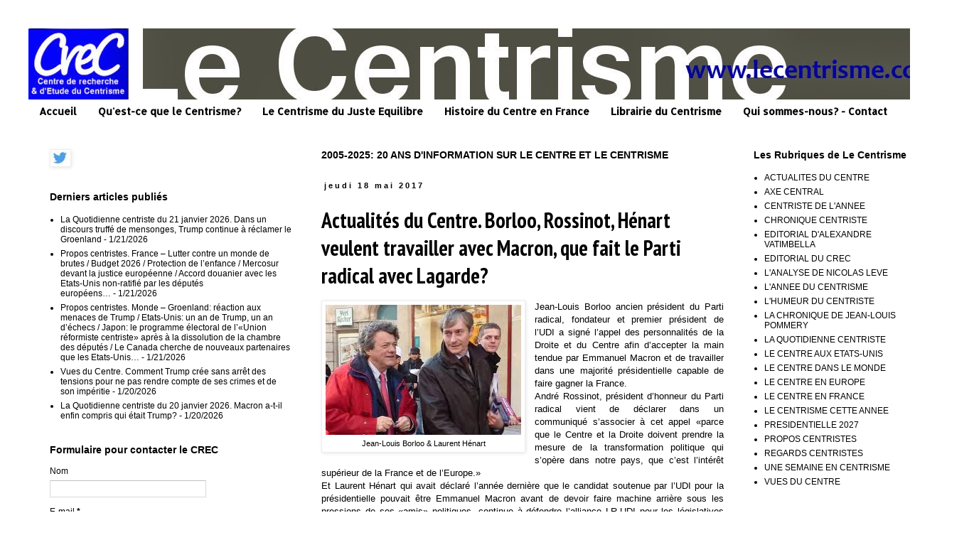

--- FILE ---
content_type: text/javascript; charset=UTF-8
request_url: http://www.lecentrisme.com/2017/05/actualites-du-centre-borloo-rossinot.html?action=getFeed&widgetId=Feed1&widgetType=Feed&responseType=js&xssi_token=AOuZoY6U8ItS8lI1hP0a8yWYMnoC01bLUQ%3A1769057918244
body_size: 884
content:
try {
_WidgetManager._HandleControllerResult('Feed1', 'getFeed',{'status': 'ok', 'feed': {'entries': [{'title': 'La Quotidienne centriste du 21 janvier 2026. Dans un discours truff\xe9 de \nmensonges, Trump continue \xe0 r\xe9clamer le Groenland', 'link': 'http://www.lecentrisme.com/2026/01/la-quotidienne-centriste-du-21-janvier.html', 'publishedDate': '2026-01-21T13:07:00.000-08:00', 'author': 'Unknown'}, {'title': 'Propos centristes. France \u2013 Lutter contre un monde de brutes / Budget 2026 \n/ Protection de l\u2019enfance / Mercosur devant la justice europ\xe9enne / Accord \ndouanier avec les Etats-Unis non-ratifi\xe9 par les d\xe9put\xe9s europ\xe9ens\u2026', 'link': 'http://www.lecentrisme.com/2026/01/propos-centristes-france-lutter-contre.html', 'publishedDate': '2026-01-21T11:30:00.000-08:00', 'author': 'Unknown'}, {'title': 'Propos centristes. Monde \u2013 Groenland: r\xe9action aux menaces de Trump / \nEtats-Unis: un an de Trump, un an d\u2019\xe9checs / Japon: le programme \xe9lectoral \nde l\u2019\xabUnion r\xe9formiste centriste\xbb apr\xe8s \xe0 la dissolution de la chambre des \nd\xe9put\xe9s / Le Canada cherche de nouveaux partenaires que les Etats-Unis\u2026', 'link': 'http://www.lecentrisme.com/2026/01/propos-centristes-monde-groenland.html', 'publishedDate': '2026-01-20T16:16:00.000-08:00', 'author': 'Unknown'}, {'title': 'Vues du Centre. Comment Trump cr\xe9e sans arr\xeat des tensions pour ne pas \nrendre compte de ses crimes et de son imp\xe9ritie', 'link': 'http://www.lecentrisme.com/2026/01/vues-du-centre-comment-trump-cree-sans.html', 'publishedDate': '2026-01-20T09:25:00.000-08:00', 'author': 'Unknown'}, {'title': 'La Quotidienne centriste du 20 janvier 2026. Macron a-t-il enfin compris \nqui \xe9tait Trump?', 'link': 'http://www.lecentrisme.com/2026/01/la-quotidienne-centriste-du-20-janvier.html', 'publishedDate': '2026-01-20T03:20:00.000-08:00', 'author': 'Unknown'}], 'title': 'Le Centrisme'}});
} catch (e) {
  if (typeof log != 'undefined') {
    log('HandleControllerResult failed: ' + e);
  }
}
